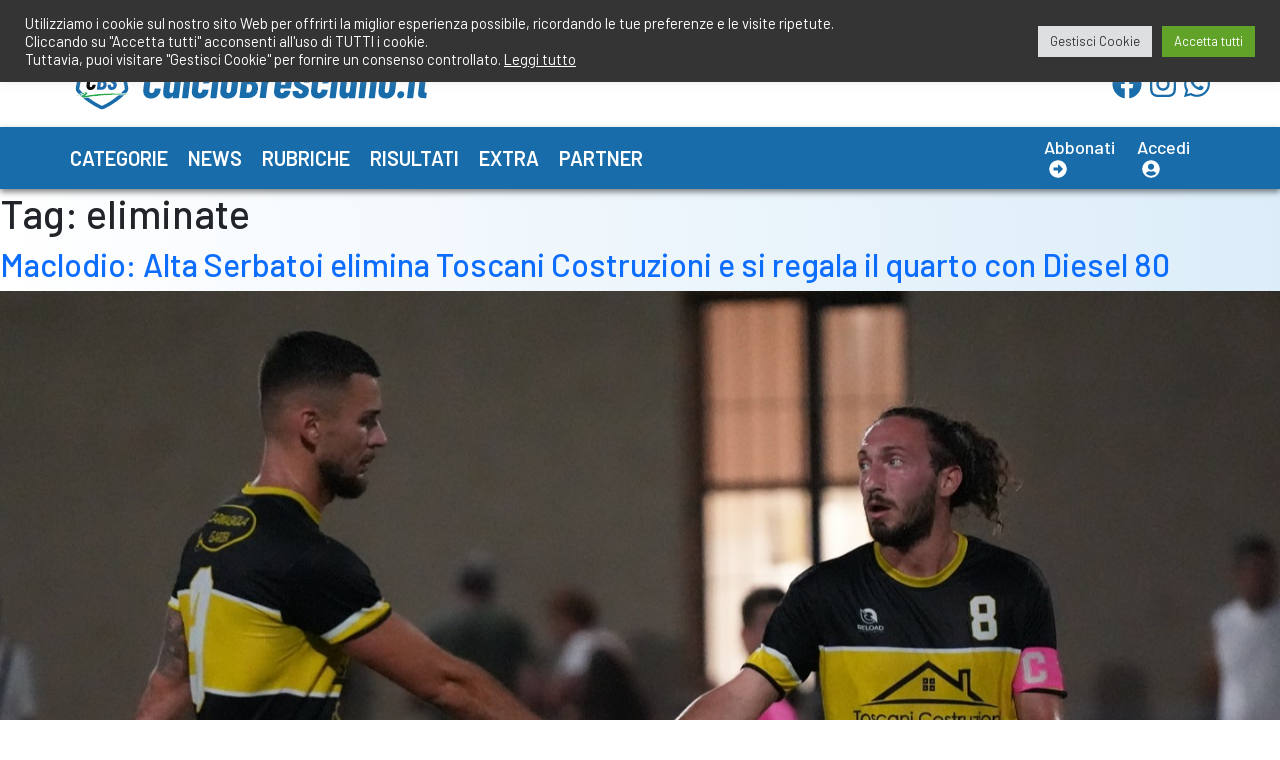

--- FILE ---
content_type: text/html; charset=UTF-8
request_url: https://www.calciobresciano.it/tag/eliminate/
body_size: 15856
content:
<!doctype html>
<html lang="it-IT" >
<head>
	<meta charset="UTF-8" />
	<meta name="viewport" content="width=device-width, initial-scale=1" />
	<meta name='robots' content='index, follow, max-image-preview:large, max-snippet:-1, max-video-preview:-1' />

	<!-- This site is optimized with the Yoast SEO plugin v26.5 - https://yoast.com/wordpress/plugins/seo/ -->
	<title>eliminate Archives - CalcioBresciano</title>
	<link rel="canonical" href="https://www.calciobresciano.it/tag/eliminate/" />
	<meta property="og:locale" content="it_IT" />
	<meta property="og:type" content="article" />
	<meta property="og:title" content="eliminate Archives - CalcioBresciano" />
	<meta property="og:url" content="https://www.calciobresciano.it/tag/eliminate/" />
	<meta property="og:site_name" content="CalcioBresciano" />
	<meta name="twitter:card" content="summary_large_image" />
	<script type="application/ld+json" class="yoast-schema-graph">{"@context":"https://schema.org","@graph":[{"@type":"CollectionPage","@id":"https://www.calciobresciano.it/tag/eliminate/","url":"https://www.calciobresciano.it/tag/eliminate/","name":"eliminate Archives - CalcioBresciano","isPartOf":{"@id":"https://www.calciobresciano.it/#website"},"primaryImageOfPage":{"@id":"https://www.calciobresciano.it/tag/eliminate/#primaryimage"},"image":{"@id":"https://www.calciobresciano.it/tag/eliminate/#primaryimage"},"thumbnailUrl":"https://www.calciobresciano.it/wp-content/uploads/2025/06/maclodio25_toscanicostruzioni.jpg","breadcrumb":{"@id":"https://www.calciobresciano.it/tag/eliminate/#breadcrumb"},"inLanguage":"it-IT"},{"@type":"ImageObject","inLanguage":"it-IT","@id":"https://www.calciobresciano.it/tag/eliminate/#primaryimage","url":"https://www.calciobresciano.it/wp-content/uploads/2025/06/maclodio25_toscanicostruzioni.jpg","contentUrl":"https://www.calciobresciano.it/wp-content/uploads/2025/06/maclodio25_toscanicostruzioni.jpg","width":1440,"height":810},{"@type":"BreadcrumbList","@id":"https://www.calciobresciano.it/tag/eliminate/#breadcrumb","itemListElement":[{"@type":"ListItem","position":1,"name":"Home","item":"https://www.calciobresciano.it/"},{"@type":"ListItem","position":2,"name":"eliminate"}]},{"@type":"WebSite","@id":"https://www.calciobresciano.it/#website","url":"https://www.calciobresciano.it/","name":"CalcioBresciano","description":"Il sito del Calcio Bresciano","publisher":{"@id":"https://www.calciobresciano.it/#organization"},"potentialAction":[{"@type":"SearchAction","target":{"@type":"EntryPoint","urlTemplate":"https://www.calciobresciano.it/?s={search_term_string}"},"query-input":{"@type":"PropertyValueSpecification","valueRequired":true,"valueName":"search_term_string"}}],"inLanguage":"it-IT"},{"@type":"Organization","@id":"https://www.calciobresciano.it/#organization","name":"CalcioBresciano","url":"https://www.calciobresciano.it/","logo":{"@type":"ImageObject","inLanguage":"it-IT","@id":"https://www.calciobresciano.it/#/schema/logo/image/","url":"https://www.calciobresciano.it/wp-content/uploads/2021/11/cbs_logo.svg","contentUrl":"https://www.calciobresciano.it/wp-content/uploads/2021/11/cbs_logo.svg","width":4627,"height":1039,"caption":"CalcioBresciano"},"image":{"@id":"https://www.calciobresciano.it/#/schema/logo/image/"}}]}</script>
	<!-- / Yoast SEO plugin. -->


<link rel='dns-prefetch' href='//use.fontawesome.com' />
<link rel='dns-prefetch' href='//cdn.jsdelivr.net' />
<link rel='dns-prefetch' href='//unpkg.com' />
<link rel='dns-prefetch' href='//fonts.googleapis.com' />
<link rel="alternate" type="application/rss+xml" title="CalcioBresciano &raquo; Feed" href="https://www.calciobresciano.it/feed/" />
<link rel="alternate" type="application/rss+xml" title="CalcioBresciano &raquo; Feed dei commenti" href="https://www.calciobresciano.it/comments/feed/" />
<link rel="alternate" type="application/rss+xml" title="CalcioBresciano &raquo; eliminate Feed del tag" href="https://www.calciobresciano.it/tag/eliminate/feed/" />
<style id='wp-img-auto-sizes-contain-inline-css'>
img:is([sizes=auto i],[sizes^="auto," i]){contain-intrinsic-size:3000px 1500px}
/*# sourceURL=wp-img-auto-sizes-contain-inline-css */
</style>
<link rel='stylesheet' id='acy_front_messages_css-css' href='https://www.calciobresciano.it/wp-content/plugins/acymailing/media/css/front/messages.min.css?v=1767634153&#038;ver=6.9' media='all' />
<link rel='stylesheet' id='mp-theme-css' href='https://www.calciobresciano.it/wp-content/plugins/memberpress/css/ui/theme.css?ver=1.9.27' media='all' />
<link rel='stylesheet' id='dashicons-css' href='https://www.calciobresciano.it/wp-includes/css/dashicons.min.css?ver=6.9' media='all' />
<link rel='stylesheet' id='post-views-counter-frontend-css' href='https://www.calciobresciano.it/wp-content/plugins/post-views-counter/css/frontend.min.css?ver=1.6.0' media='all' />
<link rel='stylesheet' id='sbi_styles-css' href='https://www.calciobresciano.it/wp-content/plugins/instagram-feed/css/sbi-styles.min.css?ver=6.10.0' media='all' />
<style id='wp-emoji-styles-inline-css'>

	img.wp-smiley, img.emoji {
		display: inline !important;
		border: none !important;
		box-shadow: none !important;
		height: 1em !important;
		width: 1em !important;
		margin: 0 0.07em !important;
		vertical-align: -0.1em !important;
		background: none !important;
		padding: 0 !important;
	}
/*# sourceURL=wp-emoji-styles-inline-css */
</style>
<link rel='stylesheet' id='wp-block-library-css' href='https://www.calciobresciano.it/wp-includes/css/dist/block-library/style.min.css?ver=6.9' media='all' />
<style id='global-styles-inline-css'>
:root{--wp--preset--aspect-ratio--square: 1;--wp--preset--aspect-ratio--4-3: 4/3;--wp--preset--aspect-ratio--3-4: 3/4;--wp--preset--aspect-ratio--3-2: 3/2;--wp--preset--aspect-ratio--2-3: 2/3;--wp--preset--aspect-ratio--16-9: 16/9;--wp--preset--aspect-ratio--9-16: 9/16;--wp--preset--color--black: #000000;--wp--preset--color--cyan-bluish-gray: #abb8c3;--wp--preset--color--white: #FFFFFF;--wp--preset--color--pale-pink: #f78da7;--wp--preset--color--vivid-red: #cf2e2e;--wp--preset--color--luminous-vivid-orange: #ff6900;--wp--preset--color--luminous-vivid-amber: #fcb900;--wp--preset--color--light-green-cyan: #7bdcb5;--wp--preset--color--vivid-green-cyan: #00d084;--wp--preset--color--pale-cyan-blue: #8ed1fc;--wp--preset--color--vivid-cyan-blue: #0693e3;--wp--preset--color--vivid-purple: #9b51e0;--wp--preset--color--dark-gray: #28303D;--wp--preset--color--gray: #39414D;--wp--preset--color--green: #D1E4DD;--wp--preset--color--blue: #D1DFE4;--wp--preset--color--purple: #D1D1E4;--wp--preset--color--red: #E4D1D1;--wp--preset--color--orange: #E4DAD1;--wp--preset--color--yellow: #EEEADD;--wp--preset--gradient--vivid-cyan-blue-to-vivid-purple: linear-gradient(135deg,rgb(6,147,227) 0%,rgb(155,81,224) 100%);--wp--preset--gradient--light-green-cyan-to-vivid-green-cyan: linear-gradient(135deg,rgb(122,220,180) 0%,rgb(0,208,130) 100%);--wp--preset--gradient--luminous-vivid-amber-to-luminous-vivid-orange: linear-gradient(135deg,rgb(252,185,0) 0%,rgb(255,105,0) 100%);--wp--preset--gradient--luminous-vivid-orange-to-vivid-red: linear-gradient(135deg,rgb(255,105,0) 0%,rgb(207,46,46) 100%);--wp--preset--gradient--very-light-gray-to-cyan-bluish-gray: linear-gradient(135deg,rgb(238,238,238) 0%,rgb(169,184,195) 100%);--wp--preset--gradient--cool-to-warm-spectrum: linear-gradient(135deg,rgb(74,234,220) 0%,rgb(151,120,209) 20%,rgb(207,42,186) 40%,rgb(238,44,130) 60%,rgb(251,105,98) 80%,rgb(254,248,76) 100%);--wp--preset--gradient--blush-light-purple: linear-gradient(135deg,rgb(255,206,236) 0%,rgb(152,150,240) 100%);--wp--preset--gradient--blush-bordeaux: linear-gradient(135deg,rgb(254,205,165) 0%,rgb(254,45,45) 50%,rgb(107,0,62) 100%);--wp--preset--gradient--luminous-dusk: linear-gradient(135deg,rgb(255,203,112) 0%,rgb(199,81,192) 50%,rgb(65,88,208) 100%);--wp--preset--gradient--pale-ocean: linear-gradient(135deg,rgb(255,245,203) 0%,rgb(182,227,212) 50%,rgb(51,167,181) 100%);--wp--preset--gradient--electric-grass: linear-gradient(135deg,rgb(202,248,128) 0%,rgb(113,206,126) 100%);--wp--preset--gradient--midnight: linear-gradient(135deg,rgb(2,3,129) 0%,rgb(40,116,252) 100%);--wp--preset--gradient--purple-to-yellow: linear-gradient(160deg, #D1D1E4 0%, #EEEADD 100%);--wp--preset--gradient--yellow-to-purple: linear-gradient(160deg, #EEEADD 0%, #D1D1E4 100%);--wp--preset--gradient--green-to-yellow: linear-gradient(160deg, #D1E4DD 0%, #EEEADD 100%);--wp--preset--gradient--yellow-to-green: linear-gradient(160deg, #EEEADD 0%, #D1E4DD 100%);--wp--preset--gradient--red-to-yellow: linear-gradient(160deg, #E4D1D1 0%, #EEEADD 100%);--wp--preset--gradient--yellow-to-red: linear-gradient(160deg, #EEEADD 0%, #E4D1D1 100%);--wp--preset--gradient--purple-to-red: linear-gradient(160deg, #D1D1E4 0%, #E4D1D1 100%);--wp--preset--gradient--red-to-purple: linear-gradient(160deg, #E4D1D1 0%, #D1D1E4 100%);--wp--preset--font-size--small: 18px;--wp--preset--font-size--medium: 20px;--wp--preset--font-size--large: 24px;--wp--preset--font-size--x-large: 42px;--wp--preset--font-size--extra-small: 16px;--wp--preset--font-size--normal: 20px;--wp--preset--font-size--extra-large: 40px;--wp--preset--font-size--huge: 96px;--wp--preset--font-size--gigantic: 144px;--wp--preset--spacing--20: 0.44rem;--wp--preset--spacing--30: 0.67rem;--wp--preset--spacing--40: 1rem;--wp--preset--spacing--50: 1.5rem;--wp--preset--spacing--60: 2.25rem;--wp--preset--spacing--70: 3.38rem;--wp--preset--spacing--80: 5.06rem;--wp--preset--shadow--natural: 6px 6px 9px rgba(0, 0, 0, 0.2);--wp--preset--shadow--deep: 12px 12px 50px rgba(0, 0, 0, 0.4);--wp--preset--shadow--sharp: 6px 6px 0px rgba(0, 0, 0, 0.2);--wp--preset--shadow--outlined: 6px 6px 0px -3px rgb(255, 255, 255), 6px 6px rgb(0, 0, 0);--wp--preset--shadow--crisp: 6px 6px 0px rgb(0, 0, 0);}:where(.is-layout-flex){gap: 0.5em;}:where(.is-layout-grid){gap: 0.5em;}body .is-layout-flex{display: flex;}.is-layout-flex{flex-wrap: wrap;align-items: center;}.is-layout-flex > :is(*, div){margin: 0;}body .is-layout-grid{display: grid;}.is-layout-grid > :is(*, div){margin: 0;}:where(.wp-block-columns.is-layout-flex){gap: 2em;}:where(.wp-block-columns.is-layout-grid){gap: 2em;}:where(.wp-block-post-template.is-layout-flex){gap: 1.25em;}:where(.wp-block-post-template.is-layout-grid){gap: 1.25em;}.has-black-color{color: var(--wp--preset--color--black) !important;}.has-cyan-bluish-gray-color{color: var(--wp--preset--color--cyan-bluish-gray) !important;}.has-white-color{color: var(--wp--preset--color--white) !important;}.has-pale-pink-color{color: var(--wp--preset--color--pale-pink) !important;}.has-vivid-red-color{color: var(--wp--preset--color--vivid-red) !important;}.has-luminous-vivid-orange-color{color: var(--wp--preset--color--luminous-vivid-orange) !important;}.has-luminous-vivid-amber-color{color: var(--wp--preset--color--luminous-vivid-amber) !important;}.has-light-green-cyan-color{color: var(--wp--preset--color--light-green-cyan) !important;}.has-vivid-green-cyan-color{color: var(--wp--preset--color--vivid-green-cyan) !important;}.has-pale-cyan-blue-color{color: var(--wp--preset--color--pale-cyan-blue) !important;}.has-vivid-cyan-blue-color{color: var(--wp--preset--color--vivid-cyan-blue) !important;}.has-vivid-purple-color{color: var(--wp--preset--color--vivid-purple) !important;}.has-black-background-color{background-color: var(--wp--preset--color--black) !important;}.has-cyan-bluish-gray-background-color{background-color: var(--wp--preset--color--cyan-bluish-gray) !important;}.has-white-background-color{background-color: var(--wp--preset--color--white) !important;}.has-pale-pink-background-color{background-color: var(--wp--preset--color--pale-pink) !important;}.has-vivid-red-background-color{background-color: var(--wp--preset--color--vivid-red) !important;}.has-luminous-vivid-orange-background-color{background-color: var(--wp--preset--color--luminous-vivid-orange) !important;}.has-luminous-vivid-amber-background-color{background-color: var(--wp--preset--color--luminous-vivid-amber) !important;}.has-light-green-cyan-background-color{background-color: var(--wp--preset--color--light-green-cyan) !important;}.has-vivid-green-cyan-background-color{background-color: var(--wp--preset--color--vivid-green-cyan) !important;}.has-pale-cyan-blue-background-color{background-color: var(--wp--preset--color--pale-cyan-blue) !important;}.has-vivid-cyan-blue-background-color{background-color: var(--wp--preset--color--vivid-cyan-blue) !important;}.has-vivid-purple-background-color{background-color: var(--wp--preset--color--vivid-purple) !important;}.has-black-border-color{border-color: var(--wp--preset--color--black) !important;}.has-cyan-bluish-gray-border-color{border-color: var(--wp--preset--color--cyan-bluish-gray) !important;}.has-white-border-color{border-color: var(--wp--preset--color--white) !important;}.has-pale-pink-border-color{border-color: var(--wp--preset--color--pale-pink) !important;}.has-vivid-red-border-color{border-color: var(--wp--preset--color--vivid-red) !important;}.has-luminous-vivid-orange-border-color{border-color: var(--wp--preset--color--luminous-vivid-orange) !important;}.has-luminous-vivid-amber-border-color{border-color: var(--wp--preset--color--luminous-vivid-amber) !important;}.has-light-green-cyan-border-color{border-color: var(--wp--preset--color--light-green-cyan) !important;}.has-vivid-green-cyan-border-color{border-color: var(--wp--preset--color--vivid-green-cyan) !important;}.has-pale-cyan-blue-border-color{border-color: var(--wp--preset--color--pale-cyan-blue) !important;}.has-vivid-cyan-blue-border-color{border-color: var(--wp--preset--color--vivid-cyan-blue) !important;}.has-vivid-purple-border-color{border-color: var(--wp--preset--color--vivid-purple) !important;}.has-vivid-cyan-blue-to-vivid-purple-gradient-background{background: var(--wp--preset--gradient--vivid-cyan-blue-to-vivid-purple) !important;}.has-light-green-cyan-to-vivid-green-cyan-gradient-background{background: var(--wp--preset--gradient--light-green-cyan-to-vivid-green-cyan) !important;}.has-luminous-vivid-amber-to-luminous-vivid-orange-gradient-background{background: var(--wp--preset--gradient--luminous-vivid-amber-to-luminous-vivid-orange) !important;}.has-luminous-vivid-orange-to-vivid-red-gradient-background{background: var(--wp--preset--gradient--luminous-vivid-orange-to-vivid-red) !important;}.has-very-light-gray-to-cyan-bluish-gray-gradient-background{background: var(--wp--preset--gradient--very-light-gray-to-cyan-bluish-gray) !important;}.has-cool-to-warm-spectrum-gradient-background{background: var(--wp--preset--gradient--cool-to-warm-spectrum) !important;}.has-blush-light-purple-gradient-background{background: var(--wp--preset--gradient--blush-light-purple) !important;}.has-blush-bordeaux-gradient-background{background: var(--wp--preset--gradient--blush-bordeaux) !important;}.has-luminous-dusk-gradient-background{background: var(--wp--preset--gradient--luminous-dusk) !important;}.has-pale-ocean-gradient-background{background: var(--wp--preset--gradient--pale-ocean) !important;}.has-electric-grass-gradient-background{background: var(--wp--preset--gradient--electric-grass) !important;}.has-midnight-gradient-background{background: var(--wp--preset--gradient--midnight) !important;}.has-small-font-size{font-size: var(--wp--preset--font-size--small) !important;}.has-medium-font-size{font-size: var(--wp--preset--font-size--medium) !important;}.has-large-font-size{font-size: var(--wp--preset--font-size--large) !important;}.has-x-large-font-size{font-size: var(--wp--preset--font-size--x-large) !important;}
/*# sourceURL=global-styles-inline-css */
</style>

<style id='classic-theme-styles-inline-css'>
/*! This file is auto-generated */
.wp-block-button__link{color:#fff;background-color:#32373c;border-radius:9999px;box-shadow:none;text-decoration:none;padding:calc(.667em + 2px) calc(1.333em + 2px);font-size:1.125em}.wp-block-file__button{background:#32373c;color:#fff;text-decoration:none}
/*# sourceURL=/wp-includes/css/classic-themes.min.css */
</style>
<link rel='stylesheet' id='cookie-law-info-css' href='https://www.calciobresciano.it/wp-content/plugins/cookie-law-info/legacy/public/css/cookie-law-info-public.css?ver=3.3.8' media='all' />
<link rel='stylesheet' id='cookie-law-info-gdpr-css' href='https://www.calciobresciano.it/wp-content/plugins/cookie-law-info/legacy/public/css/cookie-law-info-gdpr.css?ver=3.3.8' media='all' />
<link rel='stylesheet' id='SFSImainCss-css' href='https://www.calciobresciano.it/wp-content/plugins/ultimate-social-media-icons/css/sfsi-style.css?ver=2.9.6' media='all' />
<link rel='stylesheet' id='twenty-twenty-one-style-css' href='https://www.calciobresciano.it/wp-content/themes/cbs/style.css?ver=6.9' media='all' />
<link rel='stylesheet' id='twenty-twenty-one-print-style-css' href='https://www.calciobresciano.it/wp-content/themes/cbs/assets/css/print.css?ver=6.9' media='print' />
<link rel='stylesheet' id='google_fonts_barlow-css' href='https://fonts.googleapis.com/css2?family=Barlow%3Aital%2Cwght%400%2C100%3B0%2C200%3B0%2C300%3B0%2C400%3B0%2C500%3B0%2C600%3B0%2C700%3B0%2C800%3B0%2C900%3B1%2C100%3B1%2C200%3B1%2C300%3B1%2C400%3B1%2C500%3B1%2C600%3B1%2C700%3B1%2C800%3B1%2C900&#038;display=swap&#038;ver=6.9' media='all' />
<link rel='stylesheet' id='google_fonts_barlow_condensed-css' href='https://fonts.googleapis.com/css2?family=Barlow+Condensed%3Aital%2Cwght%400%2C100%3B0%2C200%3B0%2C300%3B0%2C400%3B0%2C500%3B0%2C600%3B0%2C700%3B0%2C800%3B0%2C900%3B1%2C100%3B1%2C200%3B1%2C300%3B1%2C400%3B1%2C500%3B1%2C600%3B1%2C700%3B1%2C800%3B1%2C900&#038;display=swap&#038;ver=6.9' media='all' />
<link rel='stylesheet' id='google_fonts_barlow_semi_condensed-css' href='https://fonts.googleapis.com/css2?family=Barlow+Semi+Condensed%3Aital%2Cwght%400%2C100%3B0%2C200%3B0%2C300%3B0%2C400%3B0%2C500%3B0%2C600%3B0%2C700%3B0%2C800%3B0%2C900%3B1%2C100%3B1%2C200%3B1%2C300%3B1%2C400%3B1%2C500%3B1%2C600%3B1%2C700%3B1%2C800%3B1%2C900&#038;display=swap&#038;ver=6.9' media='all' />
<link rel='stylesheet' id='bootstrap-css' href='https://cdn.jsdelivr.net/npm/bootstrap@5.1.3/dist/css/bootstrap.min.css?ver=6.9' media='all' />
<link rel='stylesheet' id='swiper-srtyle-css' href='https://unpkg.com/swiper/swiper-bundle.min.css?ver=6.9' media='all' />
<link rel='stylesheet' id='cbs_css_custom-css' href='https://www.calciobresciano.it/wp-content/themes/cbs/cbs.css?ver=6.9' media='all' />
<script id="acy_front_messages_js-js-before">
var ACYM_AJAX_START = "https://www.calciobresciano.it/wp-admin/admin-ajax.php";
            var ACYM_AJAX_PARAMS = "?action=acymailing_router&noheader=1&nocache=1768993163";
            var ACYM_AJAX = ACYM_AJAX_START + ACYM_AJAX_PARAMS;
//# sourceURL=acy_front_messages_js-js-before
</script>
<script src="https://www.calciobresciano.it/wp-content/plugins/acymailing/media/js/front/messages.min.js?v=1767634153&amp;ver=6.9" id="acy_front_messages_js-js"></script>
<script src="https://www.calciobresciano.it/wp-includes/js/jquery/jquery.min.js?ver=3.7.1" id="jquery-core-js"></script>
<script src="https://www.calciobresciano.it/wp-includes/js/jquery/jquery-migrate.min.js?ver=3.4.1" id="jquery-migrate-js"></script>
<script id="cookie-law-info-js-extra">
var Cli_Data = {"nn_cookie_ids":[],"cookielist":[],"non_necessary_cookies":{"analytics":["",""]},"ccpaEnabled":"","ccpaRegionBased":"","ccpaBarEnabled":"","strictlyEnabled":["necessary","obligatoire"],"ccpaType":"gdpr","js_blocking":"1","custom_integration":"","triggerDomRefresh":"","secure_cookies":""};
var cli_cookiebar_settings = {"animate_speed_hide":"500","animate_speed_show":"500","background":"#343434","border":"#b1a6a6c2","border_on":"","button_1_button_colour":"#61a229","button_1_button_hover":"#4e8221","button_1_link_colour":"#fff","button_1_as_button":"1","button_1_new_win":"","button_2_button_colour":"#333","button_2_button_hover":"#292929","button_2_link_colour":"#ffffff","button_2_as_button":"","button_2_hidebar":"","button_3_button_colour":"#dedfe0","button_3_button_hover":"#b2b2b3","button_3_link_colour":"#333333","button_3_as_button":"1","button_3_new_win":"","button_4_button_colour":"#dedfe0","button_4_button_hover":"#b2b2b3","button_4_link_colour":"#333333","button_4_as_button":"1","button_7_button_colour":"#61a229","button_7_button_hover":"#4e8221","button_7_link_colour":"#fff","button_7_as_button":"1","button_7_new_win":"","font_family":"inherit","header_fix":"1","notify_animate_hide":"1","notify_animate_show":"","notify_div_id":"#cookie-law-info-bar","notify_position_horizontal":"right","notify_position_vertical":"top","scroll_close":"","scroll_close_reload":"","accept_close_reload":"","reject_close_reload":"","showagain_tab":"","showagain_background":"#fff","showagain_border":"#000","showagain_div_id":"#cookie-law-info-again","showagain_x_position":"100px","text":"#ffffff","show_once_yn":"","show_once":"10000","logging_on":"","as_popup":"","popup_overlay":"1","bar_heading_text":"","cookie_bar_as":"banner","popup_showagain_position":"bottom-right","widget_position":"left"};
var log_object = {"ajax_url":"https://www.calciobresciano.it/wp-admin/admin-ajax.php"};
//# sourceURL=cookie-law-info-js-extra
</script>
<script src="https://www.calciobresciano.it/wp-content/plugins/cookie-law-info/legacy/public/js/cookie-law-info-public.js?ver=3.3.8" id="cookie-law-info-js"></script>
<script id="jsjoomsportlivemacthes-js-extra">
var jslAjax = {"ajax_url":"https://www.calciobresciano.it/wp-admin/admin-ajax.php"};
//# sourceURL=jsjoomsportlivemacthes-js-extra
</script>
<script src="https://www.calciobresciano.it/wp-content/plugins/joomsport-sports-league-results-management/includes/../sportleague/assets/js/joomsport_live.js?ver=6.9" id="jsjoomsportlivemacthes-js"></script>
<script integrity="sha384-rOA1PnstxnOBLzCLMcre8ybwbTmemjzdNlILg8O7z1lUkLXozs4DHonlDtnE7fpc" defer crossorigin="anonymous"src="https://use.fontawesome.com/releases/v5.15.4/js/all.js" id="font-awesome-cdn-svg-all-js"></script>
<link rel="https://api.w.org/" href="https://www.calciobresciano.it/wp-json/" /><link rel="alternate" title="JSON" type="application/json" href="https://www.calciobresciano.it/wp-json/wp/v2/tags/8487" /><link rel="EditURI" type="application/rsd+xml" title="RSD" href="https://www.calciobresciano.it/xmlrpc.php?rsd" />
<meta name="generator" content="WordPress 6.9" />
<script type="text/javascript">
                var ajaxurl = "https://www.calciobresciano.it/wp-admin/admin-ajax.php";
              </script><meta name="follow.[base64]" content="vhaDgy9E89gT8KljG4hZ"/><link rel="icon" href="https://www.calciobresciano.it/wp-content/uploads/2021/12/logo_bg-60x58.png" sizes="32x32" />
<link rel="icon" href="https://www.calciobresciano.it/wp-content/uploads/2021/12/logo_bg.png" sizes="192x192" />
<link rel="apple-touch-icon" href="https://www.calciobresciano.it/wp-content/uploads/2021/12/logo_bg.png" />
<meta name="msapplication-TileImage" content="https://www.calciobresciano.it/wp-content/uploads/2021/12/logo_bg.png" />
	

	<!-- Google tag (gtag.js) -->
	<script async src="https://www.googletagmanager.com/gtag/js?id=G-R60PHCSMG0"></script>
	<script>
		window.dataLayer = window.dataLayer || [];
		function gtag(){dataLayer.push(arguments);}
		gtag('js', new Date());

		gtag('config', 'G-R60PHCSMG0');
	</script>

	<!-- Global site tag (gtag.js) - Google Analytics -->
	<!-- <script async src="https://www.googletagmanager.com/gtag/js?id=UA-18427232-1"></script>
	<script>
		window.dataLayer = window.dataLayer || [];
		function gtag(){dataLayer.push(arguments);}
		gtag('js', new Date());

		gtag('config', 'UA-18427232-1');
	</script> -->
<link rel='stylesheet' id='cookie-law-info-table-css' href='https://www.calciobresciano.it/wp-content/plugins/cookie-law-info/legacy/public/css/cookie-law-info-table.css?ver=3.3.8' media='all' />
</head>

<body class="archive tag tag-eliminate tag-8487 wp-custom-logo wp-embed-responsive wp-theme-cbs sfsi_actvite_theme_flat is-light-theme no-js hfeed has-main-navigation no-widgets">
<button
	type="button"
	class="btn btn-danger btn-floating btn-lg"
	id="btn-back-to-top"
>
	<i class="fas fa-arrow-up"></i>
</button>
<div id="page" class="site">
	<a class="skip-link screen-reader-text" href="#content">Salta al contenuto</a>

	
<header id="masthead" class="site-header has-logo has-title-and-tagline has-menu" role="banner">

	<!-- BEGIN: header-first-row -->
	<div class="container-fluid header-first-row">
		<div class="container px-0">
			<div class="row">
				<div class="col my-2 d-flex justify-content-lg-end">
					<a class="text-decoration-none" href="mailto:redazione@calciobresciano.it">
						<i class="fas fa-envelope"></i><span class="mx-2">redazione@calciobresciano.it</span>
					</a>
					<a class="ms-4" href="tel:3491834075">
						<i class="fas fa-phone"></i><span class="mx-2">349.1834075</span>
					</a>
				</div>
			</div>
		</div>
	</div>
	<!-- END: header-first-row -->
	<!-- BEGIN: header-second-row -->
	<div class="container-fluid header-second-row">
		<div class="container px-0">
			<div class="row align-items-center justify-content-between">
				<div class="col-8 col-lg-4 px-0">
					<a href="https://www.calciobresciano.it">
						<img
							class="img-fluid"
							src="https://www.calciobresciano.it/wp-content/uploads/2021/11/cbs_logo.svg"
							title="cbs_logo"
							alt="cbs_logo">
					</a>
				</div>
								<div class="col-4 col-lg-2 d-flex align-items-center justify-content-end social-icons p-0 p-lg-2">
					<a class="mx-1" href="https://www.facebook.com/CalcioBresciano.it/" style="font-size: 30px;" target="_blank">
						<i class="fab fa-facebook"></i>
					</a>
					<a class="mx-1" href="https://www.instagram.com/calciobresciano/" style="font-size: 30px;" target="_blank">
						<i class="fab fa-instagram"></i>
					</a>
					<a class="mx-1" href="https://whatsapp.com/channel/0029VaJnfk0IXnloxliA5z2Q" style="font-size: 30px;" target="_blank">
						<i class="fab fa-whatsapp"></i>
					</a>
				</div>
							</div>
		</div>
	</div>
	<!-- END: header-second-row -->
	<!-- BEGIN: menu -->
	

	<div class="container-fluid header-third-row">
		<div class="container px-0">
			<div class="row">
				<div class="col main-menu">
					<nav class="navbar navbar-expand-lg navbar-dark py-3">
						<button class="navbar-toggler" type="button" data-bs-toggle="collapse" data-bs-target="#navbarSupportedContent" aria-controls="navbarSupportedContent" 
							aria-expanded="false" aria-label="Toggle navigation">
							<span class="navbar-toggler-icon"></span>
						</button>
						<div class="collapse navbar-collapse" id="navbarSupportedContent">
							<div class="primary-menu-container"><ul class="navbar-nav me-auto mb-2 mb-lg-0" class="menu-wrapper"><li id="menu-item-131364" class="menu-item menu-item-type-taxonomy menu-item-object-category menu-item-131364"><a href="https://www.calciobresciano.it/./categorie/">Categorie</a></li>
<li id="menu-item-131373" class="menu-item menu-item-type-taxonomy menu-item-object-category menu-item-131373"><a href="https://www.calciobresciano.it/./news/">News</a></li>
<li id="menu-item-89206" class="menu-item menu-item-type-taxonomy menu-item-object-category menu-item-89206"><a href="https://www.calciobresciano.it/./rubriche/">Rubriche</a></li>
<li id="menu-item-131374" class="menu-item menu-item-type-taxonomy menu-item-object-category menu-item-131374"><a href="https://www.calciobresciano.it/./risultati-c/">Risultati</a></li>
<li id="menu-item-131375" class="menu-item menu-item-type-taxonomy menu-item-object-category menu-item-131375"><a href="https://www.calciobresciano.it/./extra/">Extra</a></li>
<li id="menu-item-131376" class="menu-item menu-item-type-taxonomy menu-item-object-category menu-item-131376"><a href="https://www.calciobresciano.it/./partner/">Partner</a></li>
</ul></div>													</div>
					</nav>				
				</div>
				<div class="col-auto col-lg-2 d-flex align-items-center justify-content-end enter-club">
											<a class="mx-1" href="https://www.calciobresciano.it/abbonati/">
							<span>Abbonati</span>
							<span class="fas fa-arrow-alt-circle-right" style="margin-left: 5px;">&nbsp;</span>
						</a>
						<a class="mx-1" href="https://www.calciobresciano.it/entra-nel-club/free">
							<span>Accedi</span>
							<span class="fas fa-user-circle" style="margin-left: 5px;">&nbsp;</span>
						</a>
									</div>
			</div>
		</div>
	</div>
	<!-- END: menu -->

	
</header><!-- #masthead -->
	<div id="content" class="site-content">
		<div id="primary" class="content-area">
			<main id="main" class="site-main" role="main">


	<header class="page-header alignwide">
		<h1 class="page-title">Tag: <span>eliminate</span></h1>			</header><!-- .page-header -->

					
<article id="post-146734" class="post-146734 post type-post status-publish format-standard has-post-thumbnail hentry category-tornei-notturni tag-8154 tag-brescia tag-calcio tag-calciobresciano tag-cbs tag-eliminate tag-gran-notturno tag-maclodio tag-marcatori tag-programma tag-qualificate tag-risultati tag-tabellini tag-tabellone tag-tornei-notturni entry">

	
<header class="entry-header">
	<h2 class="entry-title default-max-width"><a href="https://www.calciobresciano.it/extra/tornei-notturni/2025/06/25/maclodio-alta-serbatoi-elimina-toscani-costruzioni-stasera-il-quarto-con-diesel-80/">Maclodio: Alta Serbatoi elimina Toscani Costruzioni e si regala il quarto con Diesel 80</a></h2>
		
			<figure class="post-thumbnail">
				<a class="post-thumbnail-inner alignwide" href="https://www.calciobresciano.it/extra/tornei-notturni/2025/06/25/maclodio-alta-serbatoi-elimina-toscani-costruzioni-stasera-il-quarto-con-diesel-80/" aria-hidden="true" tabindex="-1">
					<img width="1440" height="810" src="https://www.calciobresciano.it/wp-content/uploads/2025/06/maclodio25_toscanicostruzioni.jpg" class="attachment-post-thumbnail size-post-thumbnail wp-post-image" alt="" decoding="async" fetchpriority="high" srcset="https://www.calciobresciano.it/wp-content/uploads/2025/06/maclodio25_toscanicostruzioni.jpg 1440w, https://www.calciobresciano.it/wp-content/uploads/2025/06/maclodio25_toscanicostruzioni-300x169.jpg 300w, https://www.calciobresciano.it/wp-content/uploads/2025/06/maclodio25_toscanicostruzioni-1030x579.jpg 1030w, https://www.calciobresciano.it/wp-content/uploads/2025/06/maclodio25_toscanicostruzioni-768x432.jpg 768w, https://www.calciobresciano.it/wp-content/uploads/2025/06/maclodio25_toscanicostruzioni-310x174.jpg 310w, https://www.calciobresciano.it/wp-content/uploads/2025/06/maclodio25_toscanicostruzioni-60x34.jpg 60w" sizes="(max-width: 1440px) 100vw, 1440px" style="width:100%;height:56.25%;max-width:1440px;" />				</a>
							</figure>

				</header><!-- .entry-header -->

	<div class="entry-content">
		<p>Un&#8217;altra serata di gol e sfide al cardiopalma quella vissuta ieri al Gran Notturno di Maclodio. Come sempre, i due tabelloni interdipendenti viaggiano su binari paralleli: in quello vincenti avanza Immobiliare ML, mentre Toscani Costruzioni perde in quello perdenti e viene dunque estromessa dal torneo. Nella prima sfida di serata Alta Serbatoi/Arici Dario e Toscani&hellip;&hellip; <a class="more-link" href="https://www.calciobresciano.it/extra/tornei-notturni/2025/06/25/maclodio-alta-serbatoi-elimina-toscani-costruzioni-stasera-il-quarto-con-diesel-80/">Continua a leggere <span class="screen-reader-text">Maclodio: Alta Serbatoi elimina Toscani Costruzioni e si regala il quarto con Diesel 80</span></a></p>
	</div><!-- .entry-content -->

	<footer class="entry-footer default-max-width">
		<span class="posted-on">Pubblicato <time class="entry-date published updated" datetime="2025-06-25T19:49:57+02:00">25 Giugno 2025</time></span><div class="post-taxonomies"><span class="cat-links">Categorie: <a href="https://www.calciobresciano.it/./extra/tornei-notturni/" rel="category tag">Tornei notturni</a> </span><span class="tags-links">Taggato <a href="https://www.calciobresciano.it/tag/2025/" rel="tag">2025</a>, <a href="https://www.calciobresciano.it/tag/brescia/" rel="tag">brescia</a>, <a href="https://www.calciobresciano.it/tag/calcio/" rel="tag">calcio</a>, <a href="https://www.calciobresciano.it/tag/calciobresciano/" rel="tag">calciobresciano</a>, <a href="https://www.calciobresciano.it/tag/cbs/" rel="tag">cbs</a>, <a href="https://www.calciobresciano.it/tag/eliminate/" rel="tag">eliminate</a>, <a href="https://www.calciobresciano.it/tag/gran-notturno/" rel="tag">gran notturno</a>, <a href="https://www.calciobresciano.it/tag/maclodio/" rel="tag">maclodio</a>, <a href="https://www.calciobresciano.it/tag/marcatori/" rel="tag">marcatori</a>, <a href="https://www.calciobresciano.it/tag/programma/" rel="tag">programma</a>, <a href="https://www.calciobresciano.it/tag/qualificate/" rel="tag">qualificate</a>, <a href="https://www.calciobresciano.it/tag/risultati/" rel="tag">risultati</a>, <a href="https://www.calciobresciano.it/tag/tabellini/" rel="tag">tabellini</a>, <a href="https://www.calciobresciano.it/tag/tabellone/" rel="tag">tabellone</a>, <a href="https://www.calciobresciano.it/tag/tornei-notturni/" rel="tag">tornei notturni</a></span></div>	</footer><!-- .entry-footer -->
</article><!-- #post-${ID} -->
					
<article id="post-128300" class="post-128300 post type-post status-publish format-standard has-post-thumbnail hentry category-tornei-notturni tag-7351 tag-artekromo tag-brescia tag-calcio tag-calciobresciano tag-calendario tag-cbs tag-classifiche tag-costruzioni-speciali-bresciane tag-eliminate tag-franzoni-costruzioni tag-giampe tag-girone-2 tag-girone-3 tag-girone-4 tag-gironi tag-marcatori tag-partite tag-pgm tag-polpenazze tag-programma tag-qualificate tag-riepilogo tag-risultati tag-seconda-fase tag-tabellini tag-torneo-notturno tag-toscani-costruzioni entry">

	
<header class="entry-header">
	<h2 class="entry-title default-max-width"><a href="https://www.calciobresciano.it/extra/tornei-notturni/2024/06/28/polpenazze-artekromo-saluta-franzoni-costruzioni-riapre-il-girone-3/">Polpenazze: Artekromo saluta, Franzoni Costruzioni riapre il girone 3</a></h2>
		
			<figure class="post-thumbnail">
				<a class="post-thumbnail-inner alignwide" href="https://www.calciobresciano.it/extra/tornei-notturni/2024/06/28/polpenazze-artekromo-saluta-franzoni-costruzioni-riapre-il-girone-3/" aria-hidden="true" tabindex="-1">
					<img width="1568" height="906" src="https://www.calciobresciano.it/wp-content/uploads/2024/05/tornei24_polpeartekromo-1568x906.jpg" class="attachment-post-thumbnail size-post-thumbnail wp-post-image" alt="" decoding="async" srcset="https://www.calciobresciano.it/wp-content/uploads/2024/05/tornei24_polpeartekromo-1568x906.jpg 1568w, https://www.calciobresciano.it/wp-content/uploads/2024/05/tornei24_polpeartekromo-300x173.jpg 300w, https://www.calciobresciano.it/wp-content/uploads/2024/05/tornei24_polpeartekromo-1030x595.jpg 1030w, https://www.calciobresciano.it/wp-content/uploads/2024/05/tornei24_polpeartekromo-768x444.jpg 768w, https://www.calciobresciano.it/wp-content/uploads/2024/05/tornei24_polpeartekromo-1536x887.jpg 1536w, https://www.calciobresciano.it/wp-content/uploads/2024/05/tornei24_polpeartekromo-2048x1183.jpg 2048w, https://www.calciobresciano.it/wp-content/uploads/2024/05/tornei24_polpeartekromo-310x179.jpg 310w, https://www.calciobresciano.it/wp-content/uploads/2024/05/tornei24_polpeartekromo-60x35.jpg 60w" sizes="(max-width: 1568px) 100vw, 1568px" style="width:100%;height:57.77%;max-width:2560px;" />				</a>
									<figcaption class="wp-caption-text">ARTEKROMO - PRANDELLI PRESSOFUSIONI - BAL Lumezzane</figcaption>
							</figure>

				</header><!-- .entry-header -->

	<div class="entry-content">
		<p>La penultima giornata della seconda fase del Torneo Notturno di Polpenazze serve per chiudere i giochi nel girone 2 e riaprirli nel girone 3.</p>
	</div><!-- .entry-content -->

	<footer class="entry-footer default-max-width">
		<span class="posted-on">Pubblicato <time class="entry-date published updated" datetime="2024-06-28T16:55:55+02:00">28 Giugno 2024</time></span><div class="post-taxonomies"><span class="cat-links">Categorie: <a href="https://www.calciobresciano.it/./extra/tornei-notturni/" rel="category tag">Tornei notturni</a> </span><span class="tags-links">Taggato <a href="https://www.calciobresciano.it/tag/2024/" rel="tag">2024</a>, <a href="https://www.calciobresciano.it/tag/artekromo/" rel="tag">artekromo</a>, <a href="https://www.calciobresciano.it/tag/brescia/" rel="tag">brescia</a>, <a href="https://www.calciobresciano.it/tag/calcio/" rel="tag">calcio</a>, <a href="https://www.calciobresciano.it/tag/calciobresciano/" rel="tag">calciobresciano</a>, <a href="https://www.calciobresciano.it/tag/calendario/" rel="tag">calendario</a>, <a href="https://www.calciobresciano.it/tag/cbs/" rel="tag">cbs</a>, <a href="https://www.calciobresciano.it/tag/classifiche/" rel="tag">classifiche</a>, <a href="https://www.calciobresciano.it/tag/costruzioni-speciali-bresciane/" rel="tag">costruzioni speciali bresciane</a>, <a href="https://www.calciobresciano.it/tag/eliminate/" rel="tag">eliminate</a>, <a href="https://www.calciobresciano.it/tag/franzoni-costruzioni/" rel="tag">franzoni costruzioni</a>, <a href="https://www.calciobresciano.it/tag/giampe/" rel="tag">giampe</a>, <a href="https://www.calciobresciano.it/tag/girone-2/" rel="tag">girone 2</a>, <a href="https://www.calciobresciano.it/tag/girone-3/" rel="tag">girone 3</a>, <a href="https://www.calciobresciano.it/tag/girone-4/" rel="tag">girone 4</a>, <a href="https://www.calciobresciano.it/tag/gironi/" rel="tag">gironi</a>, <a href="https://www.calciobresciano.it/tag/marcatori/" rel="tag">marcatori</a>, <a href="https://www.calciobresciano.it/tag/partite/" rel="tag">partite</a>, <a href="https://www.calciobresciano.it/tag/pgm/" rel="tag">pgm</a>, <a href="https://www.calciobresciano.it/tag/polpenazze/" rel="tag">polpenazze</a>, <a href="https://www.calciobresciano.it/tag/programma/" rel="tag">programma</a>, <a href="https://www.calciobresciano.it/tag/qualificate/" rel="tag">qualificate</a>, <a href="https://www.calciobresciano.it/tag/riepilogo/" rel="tag">riepilogo</a>, <a href="https://www.calciobresciano.it/tag/risultati/" rel="tag">risultati</a>, <a href="https://www.calciobresciano.it/tag/seconda-fase/" rel="tag">seconda fase</a>, <a href="https://www.calciobresciano.it/tag/tabellini/" rel="tag">tabellini</a>, <a href="https://www.calciobresciano.it/tag/torneo-notturno/" rel="tag">torneo notturno</a>, <a href="https://www.calciobresciano.it/tag/toscani-costruzioni/" rel="tag">toscani costruzioni</a></span></div>	</footer><!-- .entry-footer -->
</article><!-- #post-${ID} -->
	
	

</main><!-- #main -->
</div><!-- #primary -->
</div><!-- #content -->


<footer id="colophon" class="site-footer" role="contentinfo">

		
	<!-- BEGIN: footer-first-row -->
	<div class="container-fluid footer-first-row">
		<div class="container">
			<div class="row">
				<div class="col-lg pt-5 pb-3">
					<p class="box-title">Chi siamo</p>
					<ul class="list-unstyled">
						<li><a href="https://www.calciobresciano.it/storia/">Storia</a></li>
						<li><a href="https://www.calciobresciano.it/contatti/">Contatti</a></li>
						<li><a href="https://www.calciobresciano.it/collabora-con-noi/">Collabora con noi</a></li>
					</ul>
				</div>
				<div class="col-lg pt-5 pb-3">
					<p class="box-title">Membership</p>
					<ul class="list-unstyled">
						<li><a href="https://www.calciobresciano.it/termini-e-condizioni/">Termini e Condizioni</a></li>
						<li><a href="https://www.calciobresciano.it/entra-nel-club/">Entra nel club</a></li>
						<li><a class="wt-cli-manage-consent-link">Gestisci Cookie</a></li>
						<li><a href="#" onclick="if(window.__lxG__consent__!==undefined&&window.__lxG__consent__.getState()!==null){window.__lxG__consent__.showConsent()} else {alert('This function only for users from European Economic Area (EEA)')}; return false">Modifica la privacy</a></li>
					</ul>
				</div>
				<div class="col-lg pt-5 pb-3">
					<p class="box-title">Diventa partner</p>
					<ul class="list-unstyled">
						<li><a href="https://www.calciobresciano.it/convenzioni/">Convenzioni</a></li>
						<li><a href="https://www.calciobresciano.it/pubblicita/">Pubblicità</a></li>
					</ul>
				</div>
				<div class="col-lg pt-5 pb-3">
					<p class="box-title">Social Media</p>
					<ul class="list-unstyled">
						<li><a href="https://www.facebook.com/CalcioBresciano.it/">Facebook</a></li>
						<li><a href="https://www.instagram.com/calciobresciano/">Instagram</a></li>
						<li><a href="https://whatsapp.com/channel/0029VaJnfk0IXnloxliA5z2Q">Whatsapp</a></li>
					</ul>
				</div>
				<div class="col-lg pt-5 pb-3">
					<p class="box-title">Link utili</p>
					<ul class="list-unstyled">
						<li><a href="https://www.crlombardia.it/">Figc - Lnd</a></li>
						<li><a href="http://brescia.assoallenatori.it/">Aiac - Allenatori</a></li>
						<li><a href="https://www.aiabrescia.com/">Aia - Arbitri</a></li>
					</ul>
				</div>
			</div>
		</div>
	</div>
	<!-- END: footer-first-row -->
	<!-- BEGIN: footer-second-row -->
	<div class="container-fluid footer-second-row">
		<div class="container lineseparator">
			&nbsp;
		</div>
	</div>
	<!-- END: footer-second-row -->
	<!-- BEGIN: footer-third-row -->
	<div class="container-fluid footer-third-row">
		<div class="container">
			<div class="row">
				<!-- <div class="col-lg-auto py-3 d-flex align-items-center justify-content-start">
					<img
						class="float-left"
						style="width: 95px;"
						src="https://www.calciobresciano.it/wp-content/uploads/2021/10/forza4media_30.png"
						title="forza_4_media_logo"
						alt="forza_4_media_logo">
				</div> -->
				<div class="col-lg py-3">
					Calcio Lombardo Srl - P.I. 04583980984 - viale Caduti del Lavoro 114, Brescia<br />
					Registrazione Tribunale di Brescia n. 32 dell'8/9/2010<br />
					Registro degli Operatori della Comunicazione (ROC) numero 39389
				</div>
				<div class="col-lg-auto py-3">
					By <a class="mx-1" href="https://www.onsw.it" target="_blank">OnSoftware</a><br />
					and <a class="mx-1" href="https://www.webscream.net" target="_blank">Webscream</a>
				</div>
			</div>
		</div>
	</div>
	<!-- END: footer-third-row -->
</footer><!-- #colophon -->

</div><!-- #page -->

<script type="speculationrules">
{"prefetch":[{"source":"document","where":{"and":[{"href_matches":"/*"},{"not":{"href_matches":["/wp-*.php","/wp-admin/*","/wp-content/uploads/*","/wp-content/*","/wp-content/plugins/*","/wp-content/themes/cbs/*","/*\\?(.+)"]}},{"not":{"selector_matches":"a[rel~=\"nofollow\"]"}},{"not":{"selector_matches":".no-prefetch, .no-prefetch a"}}]},"eagerness":"conservative"}]}
</script>
<!--googleoff: all--><div id="cookie-law-info-bar" data-nosnippet="true"><span><div class="cli-bar-container cli-style-v2"><div class="cli-bar-message">Utilizziamo i cookie sul nostro sito Web per offrirti la miglior esperienza possibile, ricordando le tue preferenze e le visite ripetute. Cliccando su "Accetta tutti" acconsenti all'uso di TUTTI i cookie. <br>Tuttavia, puoi visitare "Gestisci Cookie" per fornire un consenso controllato. <a href="https://www.calciobresciano.it/privacy-policy/" id="CONSTANT_OPEN_URL" target="_blank" class="cli-plugin-main-link" style="display:inline-block">Leggi tutto</a></div><div class="cli-bar-btn_container"><a role='button' class="medium cli-plugin-button cli-plugin-main-button cli_settings_button" style="margin:0px 5px 0px 0px">Gestisci Cookie</a><a id="wt-cli-accept-all-btn" role='button' data-cli_action="accept_all" class="wt-cli-element medium cli-plugin-button wt-cli-accept-all-btn cookie_action_close_header cli_action_button">Accetta tutti</a></div></div></span></div><div id="cookie-law-info-again" style="display:none" data-nosnippet="true"><span id="cookie_hdr_showagain">Gestisci Cookie</span></div><div class="cli-modal" data-nosnippet="true" id="cliSettingsPopup" tabindex="-1" role="dialog" aria-labelledby="cliSettingsPopup" aria-hidden="true">
  <div class="cli-modal-dialog" role="document">
	<div class="cli-modal-content cli-bar-popup">
		  <button type="button" class="cli-modal-close" id="cliModalClose">
			<svg class="" viewBox="0 0 24 24"><path d="M19 6.41l-1.41-1.41-5.59 5.59-5.59-5.59-1.41 1.41 5.59 5.59-5.59 5.59 1.41 1.41 5.59-5.59 5.59 5.59 1.41-1.41-5.59-5.59z"></path><path d="M0 0h24v24h-24z" fill="none"></path></svg>
			<span class="wt-cli-sr-only">Chiudi</span>
		  </button>
		  <div class="cli-modal-body">
			<div class="cli-container-fluid cli-tab-container">
	<div class="cli-row">
		<div class="cli-col-12 cli-align-items-stretch cli-px-0">
			<div class="cli-privacy-overview">
				<h4>Privacy Overview</h4>				<div class="cli-privacy-content">
					<div class="cli-privacy-content-text">This website uses cookies to improve your experience while you navigate through the website. Out of these, the cookies that are categorized as necessary are stored on your browser as they are essential for the working of basic functionalities of the website. We also use third-party cookies that help us analyze and understand how you use this website. These cookies will be stored in your browser only with your consent. You also have the option to opt-out of these cookies. But opting out of some of these cookies may affect your browsing experience.</div>
				</div>
				<a class="cli-privacy-readmore" aria-label="Mostra altro" role="button" data-readmore-text="Mostra altro" data-readless-text="Mostra meno"></a>			</div>
		</div>
		<div class="cli-col-12 cli-align-items-stretch cli-px-0 cli-tab-section-container">
												<div class="cli-tab-section">
						<div class="cli-tab-header">
							<a role="button" tabindex="0" class="cli-nav-link cli-settings-mobile" data-target="necessary" data-toggle="cli-toggle-tab">
								Necessary							</a>
															<div class="wt-cli-necessary-checkbox">
									<input type="checkbox" class="cli-user-preference-checkbox"  id="wt-cli-checkbox-necessary" data-id="checkbox-necessary" checked="checked"  />
									<label class="form-check-label" for="wt-cli-checkbox-necessary">Necessary</label>
								</div>
								<span class="cli-necessary-caption">Sempre abilitato</span>
													</div>
						<div class="cli-tab-content">
							<div class="cli-tab-pane cli-fade" data-id="necessary">
								<div class="wt-cli-cookie-description">
									Necessary cookies are absolutely essential for the website to function properly. These cookies ensure basic functionalities and security features of the website, anonymously.
<table class="cookielawinfo-row-cat-table cookielawinfo-winter"><thead><tr><th class="cookielawinfo-column-1">Cookie</th><th class="cookielawinfo-column-3">Durata</th><th class="cookielawinfo-column-4">Descrizione</th></tr></thead><tbody><tr class="cookielawinfo-row"><td class="cookielawinfo-column-1">cookielawinfo-checkbox-analytics</td><td class="cookielawinfo-column-3">11 months</td><td class="cookielawinfo-column-4">This cookie is set by GDPR Cookie Consent plugin. The cookie is used to store the user consent for the cookies in the category "Analytics".</td></tr><tr class="cookielawinfo-row"><td class="cookielawinfo-column-1">cookielawinfo-checkbox-functional</td><td class="cookielawinfo-column-3">11 months</td><td class="cookielawinfo-column-4">The cookie is set by GDPR cookie consent to record the user consent for the cookies in the category "Functional".</td></tr><tr class="cookielawinfo-row"><td class="cookielawinfo-column-1">cookielawinfo-checkbox-necessary</td><td class="cookielawinfo-column-3">11 months</td><td class="cookielawinfo-column-4">This cookie is set by GDPR Cookie Consent plugin. The cookies is used to store the user consent for the cookies in the category "Necessary".</td></tr><tr class="cookielawinfo-row"><td class="cookielawinfo-column-1">cookielawinfo-checkbox-others</td><td class="cookielawinfo-column-3">11 months</td><td class="cookielawinfo-column-4">This cookie is set by GDPR Cookie Consent plugin. The cookie is used to store the user consent for the cookies in the category "Other.</td></tr><tr class="cookielawinfo-row"><td class="cookielawinfo-column-1">cookielawinfo-checkbox-performance</td><td class="cookielawinfo-column-3">11 months</td><td class="cookielawinfo-column-4">This cookie is set by GDPR Cookie Consent plugin. The cookie is used to store the user consent for the cookies in the category "Performance".</td></tr><tr class="cookielawinfo-row"><td class="cookielawinfo-column-1">viewed_cookie_policy</td><td class="cookielawinfo-column-3">11 months</td><td class="cookielawinfo-column-4">The cookie is set by the GDPR Cookie Consent plugin and is used to store whether or not user has consented to the use of cookies. It does not store any personal data.</td></tr></tbody></table>								</div>
							</div>
						</div>
					</div>
																	<div class="cli-tab-section">
						<div class="cli-tab-header">
							<a role="button" tabindex="0" class="cli-nav-link cli-settings-mobile" data-target="functional" data-toggle="cli-toggle-tab">
								Functional							</a>
															<div class="cli-switch">
									<input type="checkbox" id="wt-cli-checkbox-functional" class="cli-user-preference-checkbox"  data-id="checkbox-functional" />
									<label for="wt-cli-checkbox-functional" class="cli-slider" data-cli-enable="Abilitato" data-cli-disable="Disabilitato"><span class="wt-cli-sr-only">Functional</span></label>
								</div>
													</div>
						<div class="cli-tab-content">
							<div class="cli-tab-pane cli-fade" data-id="functional">
								<div class="wt-cli-cookie-description">
									Functional cookies help to perform certain functionalities like sharing the content of the website on social media platforms, collect feedbacks, and other third-party features.
								</div>
							</div>
						</div>
					</div>
																	<div class="cli-tab-section">
						<div class="cli-tab-header">
							<a role="button" tabindex="0" class="cli-nav-link cli-settings-mobile" data-target="performance" data-toggle="cli-toggle-tab">
								Performance							</a>
															<div class="cli-switch">
									<input type="checkbox" id="wt-cli-checkbox-performance" class="cli-user-preference-checkbox"  data-id="checkbox-performance" />
									<label for="wt-cli-checkbox-performance" class="cli-slider" data-cli-enable="Abilitato" data-cli-disable="Disabilitato"><span class="wt-cli-sr-only">Performance</span></label>
								</div>
													</div>
						<div class="cli-tab-content">
							<div class="cli-tab-pane cli-fade" data-id="performance">
								<div class="wt-cli-cookie-description">
									Performance cookies are used to understand and analyze the key performance indexes of the website which helps in delivering a better user experience for the visitors.
								</div>
							</div>
						</div>
					</div>
																	<div class="cli-tab-section">
						<div class="cli-tab-header">
							<a role="button" tabindex="0" class="cli-nav-link cli-settings-mobile" data-target="analytics" data-toggle="cli-toggle-tab">
								Analytics							</a>
															<div class="cli-switch">
									<input type="checkbox" id="wt-cli-checkbox-analytics" class="cli-user-preference-checkbox"  data-id="checkbox-analytics" />
									<label for="wt-cli-checkbox-analytics" class="cli-slider" data-cli-enable="Abilitato" data-cli-disable="Disabilitato"><span class="wt-cli-sr-only">Analytics</span></label>
								</div>
													</div>
						<div class="cli-tab-content">
							<div class="cli-tab-pane cli-fade" data-id="analytics">
								<div class="wt-cli-cookie-description">
									Analytical cookies are used to understand how visitors interact with the website. These cookies help provide information on metrics the number of visitors, bounce rate, traffic source, etc.
<table class="cookielawinfo-row-cat-table cookielawinfo-winter"><thead><tr><th class="cookielawinfo-column-1">Cookie</th><th class="cookielawinfo-column-3">Durata</th><th class="cookielawinfo-column-4">Descrizione</th></tr></thead><tbody><tr class="cookielawinfo-row"><td class="cookielawinfo-column-1">Analytics Google Dynamic</td><td class="cookielawinfo-column-3"></td><td class="cookielawinfo-column-4"></td></tr><tr class="cookielawinfo-row"><td class="cookielawinfo-column-1">Google Analytics</td><td class="cookielawinfo-column-3"></td><td class="cookielawinfo-column-4">http://www.google.it/intl/it/policies/privacy/</td></tr></tbody></table>								</div>
							</div>
						</div>
					</div>
																	<div class="cli-tab-section">
						<div class="cli-tab-header">
							<a role="button" tabindex="0" class="cli-nav-link cli-settings-mobile" data-target="advertisement" data-toggle="cli-toggle-tab">
								Advertisement							</a>
															<div class="cli-switch">
									<input type="checkbox" id="wt-cli-checkbox-advertisement" class="cli-user-preference-checkbox"  data-id="checkbox-advertisement" />
									<label for="wt-cli-checkbox-advertisement" class="cli-slider" data-cli-enable="Abilitato" data-cli-disable="Disabilitato"><span class="wt-cli-sr-only">Advertisement</span></label>
								</div>
													</div>
						<div class="cli-tab-content">
							<div class="cli-tab-pane cli-fade" data-id="advertisement">
								<div class="wt-cli-cookie-description">
									Advertisement cookies are used to provide visitors with relevant ads and marketing campaigns. These cookies track visitors across websites and collect information to provide customized ads.
								</div>
							</div>
						</div>
					</div>
																	<div class="cli-tab-section">
						<div class="cli-tab-header">
							<a role="button" tabindex="0" class="cli-nav-link cli-settings-mobile" data-target="others" data-toggle="cli-toggle-tab">
								Others							</a>
															<div class="cli-switch">
									<input type="checkbox" id="wt-cli-checkbox-others" class="cli-user-preference-checkbox"  data-id="checkbox-others" />
									<label for="wt-cli-checkbox-others" class="cli-slider" data-cli-enable="Abilitato" data-cli-disable="Disabilitato"><span class="wt-cli-sr-only">Others</span></label>
								</div>
													</div>
						<div class="cli-tab-content">
							<div class="cli-tab-pane cli-fade" data-id="others">
								<div class="wt-cli-cookie-description">
									Other uncategorized cookies are those that are being analyzed and have not been classified into a category as yet.
								</div>
							</div>
						</div>
					</div>
										</div>
	</div>
</div>
		  </div>
		  <div class="cli-modal-footer">
			<div class="wt-cli-element cli-container-fluid cli-tab-container">
				<div class="cli-row">
					<div class="cli-col-12 cli-align-items-stretch cli-px-0">
						<div class="cli-tab-footer wt-cli-privacy-overview-actions">
						
															<a id="wt-cli-privacy-save-btn" role="button" tabindex="0" data-cli-action="accept" class="wt-cli-privacy-btn cli_setting_save_button wt-cli-privacy-accept-btn cli-btn">ACCETTA E SALVA</a>
													</div>
						
					</div>
				</div>
			</div>
		</div>
	</div>
  </div>
</div>
<div class="cli-modal-backdrop cli-fade cli-settings-overlay"></div>
<div class="cli-modal-backdrop cli-fade cli-popupbar-overlay"></div>
<!--googleon: all-->                <!--facebook like and share js -->
                <div id="fb-root"></div>
                <script>
                    (function(d, s, id) {
                        var js, fjs = d.getElementsByTagName(s)[0];
                        if (d.getElementById(id)) return;
                        js = d.createElement(s);
                        js.id = id;
                        js.src = "https://connect.facebook.net/it_IT/sdk.js#xfbml=1&version=v3.2";
                        fjs.parentNode.insertBefore(js, fjs);
                    }(document, 'script', 'facebook-jssdk'));
                </script>
                    <script>
        window.addEventListener('sfsi_functions_loaded', function () {
            if (typeof sfsi_plugin_version == 'function') {
                sfsi_plugin_version(2.77);
            }
        });

        function sfsi_processfurther(ref) {
            var feed_id = '[base64]';
            var feedtype = 8;
            var email = jQuery(ref).find('input[name="email"]').val();
            var filter = /^(([^<>()[\]\\.,;:\s@\"]+(\.[^<>()[\]\\.,;:\s@\"]+)*)|(\".+\"))@((\[[0-9]{1,3}\.[0-9]{1,3}\.[0-9]{1,3}\.[0-9]{1,3}\])|(([a-zA-Z\-0-9]+\.)+[a-zA-Z]{2,}))$/;
            if ((email != "Enter your email") && (filter.test(email))) {
                if (feedtype == "8") {
                    var url = "https://api.follow.it/subscription-form/" + feed_id + "/" + feedtype;
                    window.open(url, "popupwindow", "scrollbars=yes,width=1080,height=760");
                    return true;
                }
            } else {
                alert("Please enter email address");
                jQuery(ref).find('input[name="email"]').focus();
                return false;
            }
        }
    </script>
    <style type="text/css" aria-selected="true">
        .sfsi_subscribe_Popinner {
             width: 100% !important;

            height: auto !important;

         padding: 18px 0px !important;

            background-color: #ffffff !important;
        }

        .sfsi_subscribe_Popinner form {
            margin: 0 20px !important;
        }

        .sfsi_subscribe_Popinner h5 {
            font-family: Helvetica,Arial,sans-serif !important;

             font-weight: bold !important;   color:#000000 !important; font-size: 16px !important;   text-align:center !important; margin: 0 0 10px !important;
            padding: 0 !important;
        }

        .sfsi_subscription_form_field {
            margin: 5px 0 !important;
            width: 100% !important;
            display: inline-flex;
            display: -webkit-inline-flex;
        }

        .sfsi_subscription_form_field input {
            width: 100% !important;
            padding: 10px 0px !important;
        }

        .sfsi_subscribe_Popinner input[type=email] {
         font-family: Helvetica,Arial,sans-serif !important;   font-style:normal !important;  color: #000000 !important;   font-size:14px !important; text-align: center !important;        }

        .sfsi_subscribe_Popinner input[type=email]::-webkit-input-placeholder {

         font-family: Helvetica,Arial,sans-serif !important;   font-style:normal !important;  color:#000000 !important; font-size: 14px !important;   text-align:center !important;        }

        .sfsi_subscribe_Popinner input[type=email]:-moz-placeholder {
            /* Firefox 18- */
         font-family: Helvetica,Arial,sans-serif !important;   font-style:normal !important;   color:#000000 !important; font-size: 14px !important;   text-align:center !important;
        }

        .sfsi_subscribe_Popinner input[type=email]::-moz-placeholder {
            /* Firefox 19+ */
         font-family: Helvetica,Arial,sans-serif !important;   font-style: normal !important;
              color:#000000 !important; font-size: 14px !important;   text-align:center !important;        }

        .sfsi_subscribe_Popinner input[type=email]:-ms-input-placeholder {

            font-family: Helvetica,Arial,sans-serif !important;  font-style:normal !important;  color: #000000 !important;  font-size:14px !important;
         text-align: center !important;        }

        .sfsi_subscribe_Popinner input[type=submit] {

         font-family: Helvetica,Arial,sans-serif !important;   font-weight: bold !important;   color:#000000 !important; font-size: 16px !important;   text-align:center !important; background-color: #dedede !important;        }

        .sfsi_shortcode_container {
            /* float: right; */
        }

        .sfsi_shortcode_container .norm_row.sfsi_wDiv {
            position: relative !important;
            float: none;
            margin: 0 auto;
        }

        .sfsi_shortcode_container .sfsi_holders {
            display: none;
        }

            </style>

    <script>document.body.classList.remove("no-js");</script>	<script>
	if ( -1 !== navigator.userAgent.indexOf( 'MSIE' ) || -1 !== navigator.appVersion.indexOf( 'Trident/' ) ) {
		document.body.classList.add( 'is-IE' );
	}
	</script>
	<!-- Instagram Feed JS -->
<script type="text/javascript">
var sbiajaxurl = "https://www.calciobresciano.it/wp-admin/admin-ajax.php";
</script>
	<script>
	/(trident|msie)/i.test(navigator.userAgent)&&document.getElementById&&window.addEventListener&&window.addEventListener("hashchange",(function(){var t,e=location.hash.substring(1);/^[A-z0-9_-]+$/.test(e)&&(t=document.getElementById(e))&&(/^(?:a|select|input|button|textarea)$/i.test(t.tagName)||(t.tabIndex=-1),t.focus())}),!1);
	</script>
	<script src="https://www.calciobresciano.it/wp-includes/js/jquery/ui/core.min.js?ver=1.13.3" id="jquery-ui-core-js"></script>
<script src="https://www.calciobresciano.it/wp-content/plugins/ultimate-social-media-icons/js/shuffle/modernizr.custom.min.js?ver=6.9" id="SFSIjqueryModernizr-js"></script>
<script src="https://www.calciobresciano.it/wp-content/plugins/ultimate-social-media-icons/js/shuffle/jquery.shuffle.min.js?ver=6.9" id="SFSIjqueryShuffle-js"></script>
<script src="https://www.calciobresciano.it/wp-content/plugins/ultimate-social-media-icons/js/shuffle/random-shuffle-min.js?ver=6.9" id="SFSIjqueryrandom-shuffle-js"></script>
<script id="SFSICustomJs-js-extra">
var sfsi_icon_ajax_object = {"nonce":"e2618023c5","ajax_url":"https://www.calciobresciano.it/wp-admin/admin-ajax.php","plugin_url":"https://www.calciobresciano.it/wp-content/plugins/ultimate-social-media-icons/"};
//# sourceURL=SFSICustomJs-js-extra
</script>
<script src="https://www.calciobresciano.it/wp-content/plugins/ultimate-social-media-icons/js/custom.js?ver=2.9.6" id="SFSICustomJs-js"></script>
<script id="twenty-twenty-one-ie11-polyfills-js-after">
( Element.prototype.matches && Element.prototype.closest && window.NodeList && NodeList.prototype.forEach ) || document.write( '<script src="https://www.calciobresciano.it/wp-content/themes/cbs/assets/js/polyfills.js"></scr' + 'ipt>' );
//# sourceURL=twenty-twenty-one-ie11-polyfills-js-after
</script>
<script src="https://www.calciobresciano.it/wp-content/themes/cbs/assets/js/primary-navigation.js?ver=6.9" id="twenty-twenty-one-primary-navigation-script-js"></script>
<script src="https://www.calciobresciano.it/wp-content/themes/cbs/assets/js/responsive-embeds.js?ver=6.9" id="twenty-twenty-one-responsive-embeds-script-js"></script>
<script src="https://cdn.jsdelivr.net/npm/bootstrap@5.1.3/dist/js/bootstrap.bundle.min.js?ver=6.9" id="bootstrap-js"></script>
<script src="https://unpkg.com/swiper/swiper-bundle.min.js?ver=6.9" id="onsw_swiper-js"></script>
<script id="cbs_js_custom-js-extra">
var ajax_object = {"ajax_url":"https://www.calciobresciano.it/wp-admin/admin-ajax.php","we_value":"1234"};
//# sourceURL=cbs_js_custom-js-extra
</script>
<script src="https://www.calciobresciano.it/wp-content/themes/cbs/assets/js/cbs.js?ver=6.9" id="cbs_js_custom-js"></script>
<script id="wp-emoji-settings" type="application/json">
{"baseUrl":"https://s.w.org/images/core/emoji/17.0.2/72x72/","ext":".png","svgUrl":"https://s.w.org/images/core/emoji/17.0.2/svg/","svgExt":".svg","source":{"concatemoji":"https://www.calciobresciano.it/wp-includes/js/wp-emoji-release.min.js?ver=6.9"}}
</script>
<script type="module">
/*! This file is auto-generated */
const a=JSON.parse(document.getElementById("wp-emoji-settings").textContent),o=(window._wpemojiSettings=a,"wpEmojiSettingsSupports"),s=["flag","emoji"];function i(e){try{var t={supportTests:e,timestamp:(new Date).valueOf()};sessionStorage.setItem(o,JSON.stringify(t))}catch(e){}}function c(e,t,n){e.clearRect(0,0,e.canvas.width,e.canvas.height),e.fillText(t,0,0);t=new Uint32Array(e.getImageData(0,0,e.canvas.width,e.canvas.height).data);e.clearRect(0,0,e.canvas.width,e.canvas.height),e.fillText(n,0,0);const a=new Uint32Array(e.getImageData(0,0,e.canvas.width,e.canvas.height).data);return t.every((e,t)=>e===a[t])}function p(e,t){e.clearRect(0,0,e.canvas.width,e.canvas.height),e.fillText(t,0,0);var n=e.getImageData(16,16,1,1);for(let e=0;e<n.data.length;e++)if(0!==n.data[e])return!1;return!0}function u(e,t,n,a){switch(t){case"flag":return n(e,"\ud83c\udff3\ufe0f\u200d\u26a7\ufe0f","\ud83c\udff3\ufe0f\u200b\u26a7\ufe0f")?!1:!n(e,"\ud83c\udde8\ud83c\uddf6","\ud83c\udde8\u200b\ud83c\uddf6")&&!n(e,"\ud83c\udff4\udb40\udc67\udb40\udc62\udb40\udc65\udb40\udc6e\udb40\udc67\udb40\udc7f","\ud83c\udff4\u200b\udb40\udc67\u200b\udb40\udc62\u200b\udb40\udc65\u200b\udb40\udc6e\u200b\udb40\udc67\u200b\udb40\udc7f");case"emoji":return!a(e,"\ud83e\u1fac8")}return!1}function f(e,t,n,a){let r;const o=(r="undefined"!=typeof WorkerGlobalScope&&self instanceof WorkerGlobalScope?new OffscreenCanvas(300,150):document.createElement("canvas")).getContext("2d",{willReadFrequently:!0}),s=(o.textBaseline="top",o.font="600 32px Arial",{});return e.forEach(e=>{s[e]=t(o,e,n,a)}),s}function r(e){var t=document.createElement("script");t.src=e,t.defer=!0,document.head.appendChild(t)}a.supports={everything:!0,everythingExceptFlag:!0},new Promise(t=>{let n=function(){try{var e=JSON.parse(sessionStorage.getItem(o));if("object"==typeof e&&"number"==typeof e.timestamp&&(new Date).valueOf()<e.timestamp+604800&&"object"==typeof e.supportTests)return e.supportTests}catch(e){}return null}();if(!n){if("undefined"!=typeof Worker&&"undefined"!=typeof OffscreenCanvas&&"undefined"!=typeof URL&&URL.createObjectURL&&"undefined"!=typeof Blob)try{var e="postMessage("+f.toString()+"("+[JSON.stringify(s),u.toString(),c.toString(),p.toString()].join(",")+"));",a=new Blob([e],{type:"text/javascript"});const r=new Worker(URL.createObjectURL(a),{name:"wpTestEmojiSupports"});return void(r.onmessage=e=>{i(n=e.data),r.terminate(),t(n)})}catch(e){}i(n=f(s,u,c,p))}t(n)}).then(e=>{for(const n in e)a.supports[n]=e[n],a.supports.everything=a.supports.everything&&a.supports[n],"flag"!==n&&(a.supports.everythingExceptFlag=a.supports.everythingExceptFlag&&a.supports[n]);var t;a.supports.everythingExceptFlag=a.supports.everythingExceptFlag&&!a.supports.flag,a.supports.everything||((t=a.source||{}).concatemoji?r(t.concatemoji):t.wpemoji&&t.twemoji&&(r(t.twemoji),r(t.wpemoji)))});
//# sourceURL=https://www.calciobresciano.it/wp-includes/js/wp-emoji-loader.min.js
</script>

</body>

</html>